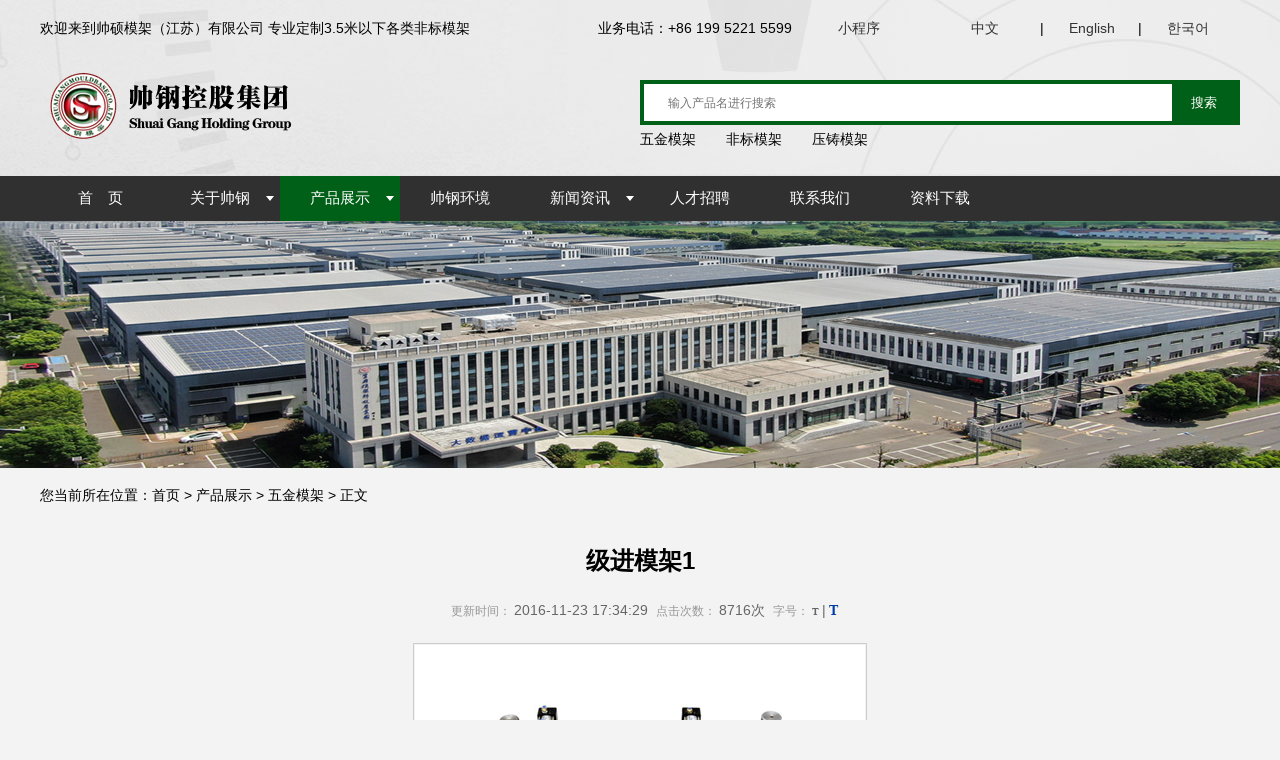

--- FILE ---
content_type: text/html;charset=utf-8
request_url: https://shuaigang.cn/productshow.php?cid=7&id=40
body_size: 4139
content:
<!DOCTYPE html PUBLIC "-//W3C//DTD XHTML 1.0 Transitional//EN" "http://www.w3.org/TR/xhtml1/DTD/xhtml1-transitional.dtd">
<html xmlns="http://www.w3.org/1999/xhtml">
<head>
<meta http-equiv="Content-Type" content="text/html; charset=utf-8" />
<title>级进模架1 - 五金模架 - 帅钢模架江苏卫视上榜品牌，专业生产非标模架，双色模架，塑胶模架，五金模架，压铸模架</title>
<meta name="generator" content="帅钢模架(苏州)有限公司" />
<meta name="author" content="帅钢模架(苏州)有限公司版权所有" />
<meta name="keywords" content="冷冲模架" />
<meta name="description" content="" />
<link href="templates/default/style/webstyle.css" type="text/css" rel="stylesheet" />
<link href="templates/default/style/lightbox.css" type="text/css" rel="stylesheet" />
<!--[if IE 6]><link href="templates/default/style/lightbox.ie6.css" rel="stylesheet" type="text/css"/><![endif]-->
<script type="text/javascript" src="templates/default/js/jquery.min.js"></script>
<script type="text/javascript" src="templates/default/js/loadimage.js"></script>
<script type="text/javascript" src="templates/default/js/slidespro.js"></script>
<script type="text/javascript" src="templates/default/js/lightbox.js"></script>
<script type="text/javascript" src="templates/default/js/comment.js"></script>
<script type="text/javascript" src="templates/default/js/top.js"></script>
<script type="text/javascript">
$(function(){
	jQuery('.lightbox').lightbox();
    $(".showimg img").LoadImage({width:750,height:600});
	$(".picarr .picture img").LoadImage({width:530,height:350});
	$(".picarr .preview img").LoadImage({width:58,height:45});
	$(".small").click(function(){$("#textarea").css('font-size','12px');});
	$(".big").click(function(){$("#textarea").css('font-size','14px');});
});
</script>
</head>
<body>
<!-- header-->
<div class="header">
	<div class="header_inner">
		<div class="top_info">
			<div class="left">欢迎来到帅硕模架（江苏）有限公司 专业定制3.5米以下各类非标模架</div>
			<div class="right">
				<span>业务电话：+86 199 5221 5599</span>
<!--				<a href="#">公众号</a>-->
				<a href="#" class="xcx">小程序<div class="xcxm"></div></a>
                <span style="margin-left:30px;">
                    <ul id="language_ch">
                        <li><a href="./index.php">中文</a></li>
                        <li style="width:10px;"><span>|</span></li>
                        <li><a href="./en/index.php">English</a></li>
                        <li style="width:10px;"><span>|</span></li>
                        <li><a href="./ko/index.php">한국어</a></li>
                    </ul>
                </span>
			</div>
		</div>
		<div class="logoSearch">
			<h1 class="logo"><a href="javascript:;"></a></h1>
			<div class="search_box">
				<div class="search_form">
					<form name="search" id="search" method="get" action="product.php">
						<input type="text" name="keyword" id="keyword" placeholder="输入产品名进行搜索" class="key" />
						<button type="submit" id="search_btn" class="sub"><span>搜索</span></button>
					</form>
				</div>
				<div class="keys">
					<span>五金模架</span>
					<span>非标模架</span>
					<span>压铸模架</span>
				</div>
			</div>
		</div>
	</div>
</div>

<div class="navArea">
	<div class="navBg">
		<ul class="nav">
			<li><a href="index.php">首　页</a><ul class="nav_sub"></ul></li><li><a href="about.php?cid=29">关于帅钢</a><ul class="nav_sub"><li><a href="about.php?cid=30">董事长致辞</a></li><li><a href="about.php?cid=29">公司简介</a></li><li><a href="about.php?cid=31">组织架构</a></li><li><a href="about.php?cid=32">企业文化</a></li><li><a href="about.php?cid=33">发展历程</a></li><li><a href="about.php?cid=34">荣誉资质 </a></li><li><a href="/about.php?cid=35">我们的客户</a></li></ul></li><li><a href="product.php">产品展示</a><ul class="nav_sub"><li><a href="#">非标模架</a><ul class="s"><li><a href="product.php?cid=6">塑胶模架</a></li><li><a href="product.php?cid=7">五金模架</a></li><li><a href="product.php?cid=14">压铸模架</a></li><li><a href="product.php?cid=61">切边模架</a></li><li><a href="product.php?cid=62">冲压模架</a></li><li><a href="product.php?cid=75">双色模</a></li><li><a href="product.php?cid=76">压塑模</a></li><li><a href="product.php?cid=77">非标模</a></li><li><a href="product.php?cid=78">成型模</a></li></ul></li></ul></li><li><a href="environment.php?cid=67">帅钢环境</a><ul class="nav_sub"></ul></li><li><a href="case.php">新闻资讯</a><ul class="nav_sub"><li><a href="case.php?cid=46">公司新闻</a></li><li><a href="case.php?cid=47">行业资讯</a></li><li><a href="case.php?cid=81">模架资讯</a></li></ul></li><li><a href="join.php">人才招聘</a><ul class="nav_sub"></ul></li><li><a href="contact.php">联系我们</a><ul class="nav_sub"></ul></li><li><a href="soft.php">资料下载</a><ul class="nav_sub"></ul></li>		</ul>
	</div>
</div>
<script type="text/javascript">

$(function(){
	$("a.xcx").on("mouseenter",function(){
		$('.xcxm').show()
	})
	$("a.xcx").on("mouseleave",function(){
		$('.xcxm').hide()
	})

	/*当前页面导航高亮*/
	var href = window.location.href.split('/')[window.location.href.split('/').length-1].substr(0,4);
	if(href.length > 0){
		$(function(){
			$("ul.nav a:first[href^='"+href+"']").attr("class","on");
			if($("ul.nav a:first[href^='"+href+"']").size() == 0){
				$("ul.nav a:first[href^='index']").attr("class","on");
			}
		});
	}else{
		$(function(){$("ul.nav a:first[href^='index']").attr("class","on")});
	}

	/*下拉菜单*/
	$(".nav li").hover(function(){
		$(this).parents(".nav > li").find("a:first").addClass("on2");
		$(this).find("ul:first").show(); //鼠标滑过查找li下面的第一个ul显示
	},function(){
		var navobj = $(this).find("ul:first");
		navobj.hide();

		//鼠标离开隐藏li下面的ul
		if(navobj.attr("class") == "nav_sub")
		{
			$(this).find("a:first").removeClass("on2");
		}
	})

	$(".nav>li").each(function(index,item){
		if($(item).find(".nav_sub").html()!=""){
			$(item).addClass("jiantou");
		}
	})

	//给li下面ul是s的样式的前一个同辈元素添加css
	$(".nav li ul li ul").prev().addClass("t");

	//点击keys触发搜索
	$(".search_box .keys span").click(function(){
		$("#keyword").val($(this).html())
	})
})


//加入收藏
function AddFavorite(){
	if(document.all){
		try{
			window.external.addFavorite(window.location.href,document.title);
		}catch(e){
			alert("加入收藏失败，请使用Ctrl+D进行添加！");
		}
	}else if(window.sidebar){
		window.sidebar.addPanel(document.title, window.location.href, "");
	}else{
		alert("加入收藏失败，请使用Ctrl+D进行添加！");
	}
}
</script><!-- /header-->
<!-- banner-->
<div class="subBanner"> <img src="images/fenye_banner.jpg" /> </div>
<!-- /banner-->
<!-- notice-->
<!-- <div class="subnotice"><strong>网站公告：</strong> 网站资料更新中... </div> -->
<!-- /notice-->
<!-- mainbody-->
<div class="subBody">
	<div class="subTitle"><span class="fl">您当前所在位置：<a href="">首页</a>&nbsp;&gt;&nbsp;<a href="product.php">产品展示</a>&nbsp;&gt;&nbsp;<a href="product.php?cid=7">五金模架</a>&nbsp;&gt;&nbsp;正文</span>
		<div class="cl"></div>
	</div>
	<div class="">
		<!-- 详细区域开始 -->
		<div class="listConts">
						<!-- 标题区域开始 -->
			<h1 class="title">级进模架1</h1>
			<div class="info"><small>更新时间：</small>2016-11-23 17:34:29<small>点击次数：</small>8716次<small>字号：</small><span class="small" title="切换到小字体">T</span>|<span class="big" title="切换到大字体">T</span></div>
			<!-- 标题区域结束 -->
			<!-- 摘要区域开始 -->
						<!-- 摘要区域结束 -->
			<!-- 组图区域开始-->
						<div class="showimg"><a href="uploads/image/20161123/1479903625.jpg" class="lightbox"><img src="uploads/image/20161123/1479903625.jpg"></a></div>
						<!-- 组图区域结束 -->
			<!-- 内容区域开始 -->
			<div class="conttitle">产品详情</div>
			<div id="textarea">
				网站资料更新中...			</div>
			<!-- 内容区域结束 -->
			<!-- 相关文章开始 -->
			<div class="preNext">
				<div class="line"><strong></strong></div>
				<ul class="text">
					<li>上一篇：<a href="productshow.php?cid=7&id=39">级进模架</a></li><li>下一篇：<a href="productshow.php?cid=7&id=41">级进模架2</a></li>				</ul>
				<ul class="actBox">
					<li id="act-pus"><a href="javascript:;" onclick="AddFavorite();">收藏</a></li>
					<li id="act-pnt"><a href="javascript:;" onclick="window.print();">打印</a></li>
				</ul>
                <input type="hidden" name="aid" id="aid" value="40" />
				<input type="hidden" name="molds" id="molds" value="2" />
			</div>
			<!-- 相关文章结束 -->
						<!-- 评论区域开始 -->
			<ul class="commlist">
							</ul>
			<div class="commnum"> <span> <i>
				0				</i> 条评论 </span> </div>
			<div class="commnet">
				<form name="form" id="form" action="" method="post">
					<div class="msg">
						<textarea name="comment" id="comment">说点什么吧...</textarea>
					</div>
					<div class="toolbar">
						<div class="options"> 不想登录？直接点击发布即可作为游客留言。 </div>
						<button class="button" type="button">发 布</button>
					</div>
				</form>
			</div>
			<!-- 评论区域结束 -->
					</div>
		<!-- 详细区域结束 -->
	</div>
	<div class="cl"></div>
</div>
<!-- /mainbody-->
<!-- footer-->


<div class="footModify">
    <div class="footerModify">
        <table class="tableStyle">
            <tr>
                <td class="tdLabel">帅硕模架（江苏）有限公司</td>
                <td></td>
                <td></td>
            </tr>
            <tr>
                <td class="tdLabel" style="margin-top: 20px">地址： &nbsp;江苏省无锡市宜兴模架科技产业园A2栋</td>
                <td></td>
                <td></td>
            </tr>
        </table>
        <table class="tableAStyle" border="1" cellspacing="0" style="margin-top: 28px">
            <tr>
                <td class="tdALabel" > 询价 &nbsp;| &nbsp;下单&nbsp; | &nbsp;查询</td>
                <td class="tdAALabel">投诉及建议</td>
                <td class="tdAAALabel">在线客服</td>
            </tr>
            <tr>
                <td class="tdALabel" style="padding-top: 10px">电话：199 5221 5599 &nbsp;&nbsp;&nbsp;&nbsp;&nbsp;&nbsp;邮箱：sd@sg-mold.com</td>
                <td class="tdAALabel" style="padding-top: 10px">电话：13222981208&nbsp;&nbsp;&nbsp;&nbsp;&nbsp;&nbsp;邮箱：sd@sg-mold.com</td>
                <td class="tdAAALabel" style="padding-top: 10px"><a href="tencent://message/?uin=513137730&Site=admin5.com&Menu=yes">QQ：513137730</a> <img src="./images/QQ.png" style="width: 12px;height: 12px"></td>
            </tr>
        </table>
        <hr/>
        <table class="tableStyle" style="margin-top: 40px;text-align: left">
            <tr>
                 <td></td>
                 <td></td>
                 <td></td>
                 <td></td>
                 <td></td>
                 <td></td>
                 <td></td>
            </tr>
            <tr>
                <!--<td class="tddLabel">中国模架网</td>-->
                <td class="tddLabel">
                                            <a href="http://www.shuaigangmj.cn/" target="_blank">帅硕模架</a>&nbsp;&nbsp;&nbsp;
                                                <a href="http://www.chinamjw.cn" target="_blank">模架网</a>&nbsp;&nbsp;&nbsp;
                                        </td>
            </tr>
        </table>
        <table class="tableStyle" style="text-align: left">
            <tr>
                <td style="width: 90px"><a href="https://beian.miit.gov.cn" target="_new">苏ICP备09056094号-1</a></td>
                <td style="width: 90px"><p>版权所有：帅钢集团</p></td>
                <td style="width: 250px"><a href="https://chinamjw.cn" target="_new">技术支持：模架网</a></td>
            </tr>
        </table>
    </div>
</div>

<!-- /footer-->

<!-- /footer-->
</body>
</html>

--- FILE ---
content_type: text/css
request_url: https://shuaigang.cn/templates/default/style/webstyle.css
body_size: 12099
content:
@charset "utf-8";

/*全局控制*/
body{margin:0;padding:0;font-size:14px;line-height:22px;font-family:"微软雅黑",Arial;-webkit-text-size-adjust:none;background: #f3f3f3;}
html,body,div,dl,dt,dd,ul,ol,li,h1,h2,h3,h4,h5,h6,pre,form,fieldset,input,textarea,p,blockquote,th,td,p{margin:0;padding:0;}
input,select,textarea{font-size:12px;line-height:16px;}img{border:0;}ul,li{list-style-type:none;}
a{color:#333;text-decoration:none;}
a:hover{text-decoration:underline;}
.tc{text-align:center;}
.tl{text-align:left;}
.tr{text-align:right;}
.dis{display:block;}.undis{display:none;}
.fl{float:left;}.fr{float:right;}.cl{clear:both;}.fb{font-weight:bold;}.fnb{font-weight:200;margin-left:-1px;}
.hr_1,.hr_10{font-size:1px;line-height:1px;clear:both;}
.hr_1{height:1px;}.hr_10{height:10px;}
input[type="text"]:focus,input[type="password"]:focus,textarea:focus{outline:none;}


/********************* 以下(结束标识)代码请在实际开发中删除 *********************/
.kf_lw2 { top: 200px; background-color: #5d89d2; width: 120px; }
.kf_lw { width: 120px; height: 220px; text-align: center; }
.kf_lw ul { }
.kf_lw ul li { background-color: #FFFFFF; margin-top: 0px; margin-right: 0px; margin-bottom: 0px; margin-left: 0px; padding-top: 0px; padding-right: 0px; padding-bottom: 0px; padding-left: 0px; height: 32px; line-height: 32px; }
.kf_lw ul li.jishukf { position: relative; }
.kf_lw ul li.jishukf ul { display: none; position: absolute; width: 120px; height: 300px; z-index: 999; right: 120px; top: 0px; }
.kf_lw ul li.jishukf:hover ul { display: block; }
.kf_lw ul li.jishukf ul li { width: 120px; height: 36px; color: #ede6d4; }
.close { width: 11px; height: 11px; position: absolute; right: 0; top: 0; cursor: pointer; background-image: url(http://www.shuaigangmj.cn/templets/sg/img/close_btn.gif); background-repeat: no-repeat; }
.close1 { width: 11px; height: 11px; position: absolute; right: 0; top: 0; cursor: pointer; background-image: url(http://www.shuaigangmj.cn/templets/sg/img/close_btn.gif); background-repeat: no-repeat; }
/*头部区域*/
.top_1{ width:100%; height:30px; border-bottom:1px #999 solid;}
.top_2{ width:100%; background-color:#909090; }
.top{width:1200px;height:30px;margin:0 auto; text-align:right; font-size:14px; font-weight:bold;}
.header{width:1200px;height:110px;margin:0 auto;background-color:#909090;position:relative;z-index:1;}
.header h1{width:1200px;height:105px;float:left;margin:5px 0 0 0;}
.header h1.logo{background:url(../images/logo.png) no-repeat;}
.header .txt{position:absolute;width:174px;top:18px;right:16px;text-align:center;color:#1acfdf;_display:inline-block;}
.header .txt span{padding:0 10px;}
.header .tel{position:absolute;top:20px;right:16px;height:14px;line-height:14px;padding-left:70px;text-align:center;font-family:Verdana;font-size:14px;color:#8d8c8c;}

/*导航*/
.navArea{padding-bottom:0px;}
.navBg{background:#666;border-top:0px solid #666;}
.nav{width:1200px;height:45px;margin:0 auto;line-height:45px;font-family:"微软雅黑";}
.nav li{float:left;}
.nav li a{display:block;width:120px;text-align:center;font-size:15px;font-weight:bold;color:#fff;}
.nav li a:hover, .nav li a:hover.on{text-decoration:none; background-color:#909090;}
.nav li a.on{ background-color:#909090;width:120px; repeat-x;}
.nav li a.on2{background:#909090;text-decoration:none;width:120px;}
.nav li:hover.on{text-decoration:none;}
.nav li ul{ width:120px;display:none;position:absolute;z-index:9999; background-color:#909090;}
.nav li ul li{float:none;display:block;position:relative;line-height:20px;_display:inline;}
.nav li ul li .s{position:absolute;top:0;left:110px;}
.nav li ul li .s li{float:none;}
.nav li ul li a{display:block;width:85px;height:20px;padding:4px 0 8px 20px;text-align:left;font-weight:normal;font-size:12px;color:#fff;}


/*Banner*/
.mainbody, .footer{width:1200px;margin:0 auto;}
.fullSlide{width:100%;position:relative;height:500px;background:#000; }
.fullSlide .bd{ width:100%; height:500px;position:relative;z-index:0;overflow:hidden;}
.fullSlide .bd ul{width:100% !important;}
.fullSlide .bd li{width:100% !important;height:#px;overflow:hidden;text-align:center;}
.fullSlide .bd li a{display:block;height:500px;}
.fullSlide .hd{width:100%;position:absolute;z-index:1;bottom:0;left:0;height:30px;line-height:30px;}
.fullSlide .hd ul{text-align:center;}
.fullSlide .hd ul li{cursor:pointer;display:inline-block;*display:inline;zoom:1;width:42px;height:11px;margin:1px;overflow:hidden;background:#000;filter:alpha(opacity=50);opacity:0.5;line-height:999px;}
.fullSlide .hd ul .on{background:#060;}
.fullSlide .prev,.fullSlide .next{display:block;position:absolute;z-index:1;top:50%;margin-top:-30px;left:21.7%;z-index:1;width:40px;height:60px;background:url(../../../images/slider-arrow.png) -126px -137px #000 no-repeat;cursor:pointer;filter:alpha(opacity=30);opacity:0.5;display:none;}
.fullSlide .next{left:auto;right:21.7%;background-position:-6px -137px;}

/*公告区域*/
.subnotice{width:1200px;margin:0 auto 10px auto;padding:0 10px 0 15px;height:70px;line-height:70px;background:#f3f3f3;color:#8d8d8d;overflow:hidden;}
.subnotice strong{color:#6a6a6a;float:left;}
.notice{width:1200px;margin:0 auto; margin-top:10px;height:70px;line-height:36px;background:#f3f3f3;color:#8d8d8d;overflow:hidden;}
.notice_a{width:680px;overflow:hidden;float:left;}
.notice_a strong{color:#6a6a6a;float:left;}
.pop{ width:1200px; margin:0 auto; height:180px; background-color:#f1f1f1;}
.pop ul li{ float:left; padding:13px; text-align:center; font-size:14px; font-weight:bold;}

/*搜索*/
.search{float:right;width:175px;height:24px;margin-top:6px;background:url(../images/search_bg.gif) no-repeat;}
.search .key{width:140px;height:22px;line-height:22px;margin:1px 0 1px 5px;border:0;float:left;}
.search .key[type="text"]:focus{outline:none;}
.search .sub{float:right;width:30px;height:24px;background:url(../images/search_bg.gif) no-repeat right 0;border:none;cursor:pointer;}
.search .sub span{display:none;}


/*页面主要区域*/
.mainbody{margin-top:40px;}

.OneOfTwo, .mainbody .TowOfTow{margin-bottom:35px;}
.OneOfTwo{width:850px;float:left;}
.TowOfTow{width:325px; height:550px;float:right; border:3px solid #115001;}
.p_tit{ height:60px; background:url(../images/imgdata/p_1.png) no-repeat; }
.p_tit2{ width:1200px; margin:0 auto; height:50px;  font-size:20px; line-height:60px;font-weight:bold; color:#333;}
.p_tit2 a{ color:#333; font-size:14px; float:right; margin-right:20px;}

.p_tit2 img{ border:1ps solid #333;}
/*首页新闻*/
.sub_left { float:left; width:400px;}
.sub_right{float:right; width:400px;}
.sub_tit{width:400px; height:30px; line-height:24px; border-bottom:2px solid #333; font-size:14px; font-weight:bold; color:#333;}
.sub_tit2{width:300px; height:30px; line-height:24px; border-bottom:2px solid #333; font-size:14px; font-weight:bold; color:#333;}
.sub_tit a{ margin-left:300px; color:#333;}
.sub_tit2 a{ margin-left:180px; color:#333;}

.newwarp{width:400px;float:left;margin-top:14px;}
.newsfocus{height:76px;padding:15px 0 3px;margin-bottom:12px;border-bottom:1px solid #e0e0e0;}
.newsfocus div{float:left;width:60px;height:60px;margin-right:16px;}
.newsfocus div a{width:60px;height:60px;border:1px solid #d2d2d0;border-radius:5px;display:table-cell;vertical-align:middle;text-align:center;*display:block;*font-size:42px;*font-family:Arial;}
.newsfocus div a img{border-radius:5px;vertical-align:middle;}
.newsfocus h3{margin-bottom:3px;}
.newsfocus h3 a{font-weight:bold;font-size:12px;color:#fe8216;}
.newsfocus p{color:#333;line-height:18px;}
.newslist li{color:#333; line-height:28px; height:30px;}
.newslist li a{color:#333;}
.newslist li span{float:right;font-family:Verdana;color:#115001;}
.aboutus{width:362px;height:180px;padding:36px 26px 0;float:right;background:url(../images/aboutus_bg.png) no-repeat 18px 13px #fcfcfc;line-height:24px;color:#888;border:1px solid #f4f4f4;border-bottom:2px solid #e6e6e6;border-radius:5px;}
.aboutus img{float:left;margin:5px 15px 0px 0;}
.aboutus a{color:#2554b3;}

.contact{background:url(../images/contact_title.png) no-repeat;padding-top:40px;color:#c6c5c5;margin:14px 0 25px 0; }
.p_left{background:url(../images/pro_bg.png) no-repeat;padding-top:40px;color:#115001;margin:14px 0 25px 0; }
.n_left{background:url(../images/coll_bg.png) no-repeat;padding-top:40px;color:#115001;margin:14px 0 25px 0; }
.t_left{background:url(../images/news_title.png) no-repeat;padding-top:40px;color:#115001;margin:14px 0 25px 0; }
.classname_l{}
.classname_l ul{ width:160px; padding-left:20px;}
.classname_l li { margin-top:10px; color:#115001;border-bottom:1px solid #CCC;}
.classname_l li a{ color:#115001;}
.classname_l li  ative { color:#115001;}

.follow{background:url(../images/follow_title.png) no-repeat;padding-top:30px;}
.follow a{text-indent:-99999px;overflow:hidden;float:left;}
.follow a.sina{display:block;width:62px;height:50px;background:url(../images/sina_logo.png) no-repeat;margin:0 30px 0 15px;}
.follow a.tqq{display:block;width:48px;height:50px;background:url(../images/tqq_logo.png) no-repeat 0 center;}


/*友情链接*/
.weblink{width:1200px;line-height:24px;padding:10px 0;margin:0 auto;padding-left:80px;background:url(../images/weblink_title.png) no-repeat 0 center;font-family:Verdana; margin-bottom:5px;}
.weblink a{margin-left:20px;color:#6a6a6a;}
.weblink a:hover{color:#F60;}


/*页脚区域*/
.foot{
	/* [disabled]width:100%; */
	background-color:#909090;
}
.footer{ margin:0 auto;padding:20px 0;border-top:0px solid #e3e3e3;text-align:center;line-height:24px;font-family:Verdana;color:#fff;}
.footer a{color:#fff;}
.contmsg{width:40px;height:37px;position:fixed;bottom:0;right:20px;background:url(../images/msg_bg.gif) no-repeat;cursor:pointer;text-decoration:none;line-height:18px;_position:absolute;_bottom:auto;_top:expression(eval(document.documentElement.scrollTop+document.documentElement.clientHeight-this.offsetHeight-(parseInt(this.currentStyle.marginTop,10)||0)-(parseInt(this.currentStyle.marginBottom,10)||0)));}
.msgtxt{display:none;border:1px solid #e1e1e1;width:120px;padding:5px 8px;position:absolute;bottom:40px;right:0;}


/*子页样式*/
.subBanner{width:100%;}
.subBanner img{width:100%;}
.subBody{width:1200px;margin:0 auto; }

.subBody .OneOfTwo{width:850px;float:left;}
.subBody .TwoOfTwo{width:325px;float:right;}
.subBody .OneOfTwos{width:240px;float:left;}
.subBody .TwoOfTwos{width:750px;float:right;}
.subBody .search_l{margin-bottom:25px;}
.subBody .subnav{margin-bottom:25px;}
.subBody .subnav li{margin-bottom:2px;}
.subBody .subnav li a{display:block;height:24px;line-height:24px;padding-left:20px;background:url(../images/subnav_ico.gif) no-repeat 5px center;}
.subBody .subnav li a:hover{color:#fff;text-decoration:none;background:url(../images/subnav_ico_on.gif) no-repeat 5px center #ccc;}
.subBody .subnav li a.on, .subBody .subnav li a:hover.on{color:#fff;background:#999;}
.subBody .subTitle{margin-bottom:25px;padding-bottom:10px;text-align:right;padding-top:16px;}
.subBody .subTitle .catname{font-size:15px;font-weight:bold;float:left;font-family:"微软雅黑";color:#115001;}
.subBody .subTitle .shopcart{background:url(../images/shopcart_ico.gif) no-repeat 0 center; padding-left:20px;}
.subBody .subTitle a{color:#000;}
.subBody .subTitle span{color:#000;}
.subBody .subTitle a.goback{float:left;margin-left:10px;}
.subBody .subtype li{float:left;}
.subBody .subtype li a{background:#115001;padding:2px 5px;margin-right:5px;color:#fff;}
.subBody .subtype li a:hover{text-decoration:none;background:#ff9900;}
.subBody .subtype li a.on{background:#999;}
.subBody .subtype2{padding:0 0 0 10px;}
.subBody .subtype2 li{float:left;}
.subBody .subtype2 li a{background:#fff8ed;border:1px solid #115001;padding:2px 5px;margin-right:5px;color:#3e3e3e;}
.subBody .subtype2 li a.on{color:#115001;}
/* .subCont{line-height:26px;color:#666; margin-top:10px;} */


/********************* 以上(结束标识)代码请在实际开发中删除 *********************/

/*幻灯Banner*/
#slideplay{width:960px;height:400px;position:relative;overflow:hidden;}
#slideplay ul{position:absolute;}
#slideplay ul li{height:400px;position:relative;float:left;background:#000;overflow:hidden;}
#slideplay ul li div{position:absolute;}
#slideplay ul li img{width:1200px;height:#px;}
#slideplay .btnBg{width:1200px;height:20px;position:absolute;left:0;bottom:0;background:#000;}
#slideplay .btn{height:10px;padding:5px 10px;position:absolute;right:0;bottom:0;text-align:right;}
#slideplay .btn span{width:25px;height:10px;margin-left:5px;background:#fff;display:inline-block;cursor:pointer;_display:inline;_zoom:1;_font-size:0;}
#slideplay .btn span.on{background:#fff;}
#slideplay .preNext{width:45px;height:100px;position:absolute;top:120px;background:url(../images/sprite.png) no-repeat 0 0;cursor:pointer;display:none;}
#slideplay .pre{left:0;}
#slideplay .next{right:0;background-position:right top;}
#demo{overflow:hidden;width:320px;text-align:center;padding:10px;}
#demo img{border:none;width:300px;height:240px;border:5px solid #f4f4f4}
#enlarge_images{position:absolute;display:none;z-index:2;border:5px solid #f4f4f4}
/*首页产品栏目*/
.p_list li{width:200px;float:left;margin-bottom:10px; margin-left:20px;text-align:center;}
.p_list li a.img{ width:200px; height:150px;display:table-cell;vertical-align:middle;text-align:center;*display:block;*font-size:125px;*font-family:Arial;border:1px solid #ccc;overflow:hidden; padding:5px;}
.p_list li a.img img{vertical-align:middle;}
.p_list li a.img:hover{border:1px solid #F90;}
.p_list li p.info{width:152px;line-height:20px; text-align:center;  margin-top:5px;}
.p_list li p.info span{font-family:Verdana;color:#d94f44;float:right;}
.p_list li p.info a{ text-align:center;color:#555;}

.adv{ width:1200px; margin:0 auto; margin-bottom:10px;}

.classname{width:1200px; height:50px; background-image: url(../images/p_bg.png);}
.classname ul{  font-size:14px; padding-left:260px;  color:#FFF;height:40px; margin-top:10px;}
.classname ul li a { color:#FFF; float:left; margin-left:10px; width:120px; text-align:center;line-height:40px;text-decoration:none; background-color:#1990e3;margin-top:5px;}
.classname ul li a:hover {  background-color:#F00; color:#fff;text-decoration:none;}

/*图片滚动*/
.scrollimg{width:1200px;height:100px;position:relative;margin:0 auto 20px;}
.scrollimg div.imgwrap{width:880px;height:50px;margin:0 40px;position:absolute;top:0;overflow:hidden;}
.scrollimg div.imgwrap ul{list-style-image:none;list-style-position:outside;list-style-type:none;margin:0;padding:0;position:absolute;top:0;}
.scrollimg ul li{float:left;height:50px;width:146px;overflow:hidden;}
.scrollimg ul li dl{float:left;height:50px;width:146px;overflow:hidden;}
.scrollimg ul li dl dt{clear:both;float:left;height:45px;width:60px;overflow:hidden;margin-right:8px;}
.scrollimg ul li dl dt a{height:45px;width:60px;display:table-cell;vertical-align:middle;text-align:center;*display:block;*font-size:39px;*font-family:Arial;}
.scrollimg ul li dl dt a img{vertical-align:middle;}
.scrollimg ul li dl dd{color:#aaa;}
.scrollimg ul li dl dd a{color:#3372A2;display:block;font-size:14px;height:20px;margin:2px 0;overflow:hidden;}
.scrollimg a.arrow{display:block;height:50px;width:20px;background:url(../images/arrow.png) no-repeat 0 0;position:absolute;top:0;cursor:pointer;text-indent:-99999px;}
.scrollimg a.back{background-position:0 0;left:0;}
.scrollimg a.back:hover{background-position:0 -100px;}
.scrollimg a.forward{background-position:0 -50px;right:0;}
.scrollimg a.forward:hover{background-position:0 -150px;}


/*新闻栏目*/
.news_list li{line-height:30px;background:url(../images/dot_line.gif) repeat-x 0 30px;padding-top:1px;}
.news_list li a:hover{text-decoration:none;color:#115001;}
.news_list span{float:right;font-family:Arial;color:#115001;}
.news_list strong{padding-right:5px;font-size:8px;color:#115001;}

.news_list2 li{height:50px;line-height:25px;border-bottom:1px solid #eff2f4;padding:6px 0 5px 0;color:#a0a0a0;}
.news_list2 li span.title a{float:left;color:#115001;font-weight:bold;}
.news_list2 li span.title a:hover{text-decoration:none;color:#115001;}
.news_list2 li span.time{float:left;}
.news_list2 li span.hits{float:right;}
.news_list2 li span.class{margin-left:12px;}
.news_list2 li span.class a{text-decoration:underline;color:#333;}


/*产品栏目*/
.product_list{display: flex;justify-content: space-between;flex-wrap: wrap;}
.product_list li{
    width:250px;
    height:230px;
    margin-bottom: 16px;
    float:none;
    background:#fff url("../../../images/shuaigangbase.png") no-repeat;
    background-position: 15px 176px;
    border-radius: 10px;
    transition: all 0.3s;
}
.product_list li a.img{
    display: block;
    width:100%;
    height:190px;
    border:none;
    padding:0;
    display: flex;
    flex-direction: column;
    align-content: center;
    justify-content: center;
    align-items: center;
    border-radius: 10px 10px 0 0;
}
.product_list li p.info{
    width:210px;
    height:38px;
    border-radius: 0 0 10px 10px;
    line-height: 38px;
    margin: 0 auto;
    border-top:2px solid #f3f3f3;
    text-align: center;
}



/*案例样式*/
/* .caselist li{margin-bottom:12px;padding-bottom:12px;border-bottom:1px solid #eee;clear:both;}
.caselist li p.preview{display:block;width:100px;height:80px;float:left;margin-right:12px;}
.caselist li p.desc{padding:0 10px;line-height:20px;color:#999;}
.caselist li a.img{width:100px;height:80px;margin:0 0 0 10px;padding:1px;display:table-cell;vertical-align:middle;text-align:center;*display:block;*font-size:70px;*font-family:Arial;border:1px solid #ccc;overflow:hidden;}
.caselist li a.img:hover{border:1px solid #ff9900;}
.caselist li a.img img{vertical-align:middle;}
.caselist li a.type{color:#ff9900;font-weight:bold;}
.caselist li a.title{font-weight:bold;font-size:12px;color:#333;}
.caselist span{display:block;line-height:22px;font-family:Arial;color:#666;}
.caselist span small{font-size:12px;margin-right:10px;} */


/*软件下载*/
.softlist li{height:140px;margin-bottom:32px;font-family:Verdana;background: #e8e8e8;display: flex;justify-content: space-between;align-items: center;}
.softlist li .preview{margin:0 26px;}
.softlist li .preview .img{width:50px;height:50px;padding:1px;display:table-cell;vertical-align:middle;text-align:center;*display:block;*font-size:29px;*font-family:Arial;overflow:hidden;}
.softlist li .preview .img img{vertical-align:middle;}
.softlist li .cont{display: flex;align-items: center;}
.softlist li .title{font-weight:bold;}
.softlist li .size{font-size:10px;display: block;}
.softlist li .desc{display:block;line-height:20px;}
.softlist li .dl_btn{width:90px;height:36px;line-height:36px;background:#febc27;text-align:center;margin-right:20px;border-radius: 18px; }
.softlist li .dl_btn:hover{background:#fcaf02;text-decoration:none;}
.softlist li .dl_btn:active{background:#fcaf02;}


/*列表内容页*/
.listConts{line-height:26px;color:#666;}
.listConts .title{font-size:24px;text-align:center;line-height:40px;color:#000;}
.listConts .info{height:27px;line-height:28px;text-align:center;margin:15px auto;color:#666;}
.listConts .info small{margin-left:8px;margin-right:3px;color:#999;font-size:12px;}
.listConts .info .small,.info .big{font-family:Georgia;font-weight:bold;cursor:pointer;}
.listConts .info .small{font-size:10px;padding-right:3px;}
.listConts .info .big{color:#003ba6;padding-left:3px;}
.listConts .desc{margin:20px 0 15px;padding:5px 10px;line-height:20px;border:1px solid #f4e4b4;background:#fffff0;}
.listConts .showimg{margin:20px 0;text-align:center;}
.listConts .showimg a img{border:1px solid #ccc;padding:1px;}
.listConts .showimg a:hover img{border:1px solid #F90;padding:1px;}
.listConts .conttitle{font-weight:bold;padding-bottom:7px;margin-bottom:7px;color:#2f2f2f;line-height:24px;border-bottom:1px solid #ddd;font-size:14px;}
.listConts .author{text-align:right;color:#999;}


/*软件内容页*/
.softConts{position:relative;line-height:26px;color:#666;}
.softConts .view{top:40px;right:0;position:absolute;}
.softConts .pic{width:82px;height:82px;background:url(../images/soft_logo_bg.png) no-repeat;display:table-cell;vertical-align:middle;text-align:center;*display:block;*font-size:75px;*font-family:Arial;}
.softConts .pic img{width:72px;height:72px;vertical-align:middle;}
.softConts .title{padding-bottom:6px;font-weight:bold;}
.softConts .title .softname{font-size:30px;color:#000;}
.softConts .title .green{font-size:14px;color:#44AC05;}
.softConts .info span{color:#000;}
.softConts .tabs{border-bottom:1px solid #ccc;height:28px;margin-bottom:15px;}
.softConts .tabs li{float:left;margin-right:5px;}
.softConts .tabs li a{width:83px;height:29px;display:block;text-align:center;line-height:29px;font-size:12px;font-weight:bold;}
.softConts .tabs li a:hover{text-decoration:none;}
.softConts .tabs li.active a{background:url(../images/soft_tabs_on.png) no-repeat;}
.softConts .tabs li.normal a{background:url(../images/soft_tabs.png) no-repeat;}


/*商品列表*/
.goods_list li{width:33.3%;float:left;margin-bottom:7px;}
.goods_list li a.img{width:220px;height:220px;display:table-cell;vertical-align:middle;text-align:center;*display:block;*font-size:125px;*font-family:Arial;border:1px solid #ccc;overflow:hidden;}
.goods_list li a.img img{vertical-align:middle;}
.goods_list li a.img:hover{border:1px solid #F90;}
.goods_list li .info{width:222px;line-height:22px;padding-top:8px;}
.goods_list li .info div{font-family:Verdana;display:block;}
.goods_list li .info i{color:#d94f44;font-style:normal;margin-right:5px;font-family:Verdana;font-weight:bold;}
.goods_list li .info i.lt{text-decoration:line-through;color:#333;}
.goods_list li .info i.hits{font-weight:normal;margin-right:0;}
.goods_list li .info a{color:#555;}


/*商品内容页*/
.goodsConts{color:#666;}
.goodsConts h1.title{font-size:16px;text-align:left;line-height:40px;color:#000;}
.goodsConts .cloud-zoom{display:block;width:295px;height:295px;margin-bottom:10px;}
.goodsConts .cloud-zoom img{width:295px;height:295px;border:1px solid #ccc;}
.goodsConts .zoomlist li{float:left;margin-right:3px;border:1px solid #ccc;height:45px;}
.goodsConts .zoomlist li img{width:45px;height:45px;}
.goodsConts .cloud-zoom-lens{background:#fff;cursor:move;}
.goodsConts .cloud-zoom-title{font-family:Arial;position:absolute !important;background:#000;color:#fff;padding:3px;width:100%;text-align:center; font-weight:bold; font-size:10px;top:0px;}
.goodsConts .cloud-zoom-big{overflow:hidden;}
.goodsConts .cloud-zoom-loading{color:white;background:#222;padding:3px;border:1px solid #000;}
.goodsConts .tb-meta{width:400px;color:#999;}
.goodsConts .tb-meta li{padding-left:10px;line-height:30px;}
.goodsConts .tb-meta li span{display:inline-block;width:60px;}
.goodsConts .tb-meta li strong.price{font-size:24px;margin-right:5px;font-family:Verdana;color:#c00;}
.goodsConts .tb-meta li strong.lt{text-decoration:line-through;margin-right:5px;font-family:Verdana;color:#333;}
.goodsConts .tb-skin{width:360px;background:#fcfaf9;border:1px solid #f7f5f3;border-right:none;border-left:none;margin-top:10px;padding:20px;}
.goodsConts .tb-skin .tb-note-title{height:22px;margin-bottom:8px;}
.goodsConts .tb-skin .tb-note-title span{float:left;}
.goodsConts .tb-skin .tb-note-title a{float:right;font-weight:bold;color:#333;}
.goodsConts .tb-action{margin-top:20px;}
.goodsConts .tb-action a{background-image:url(../images/buybtn.png);overflow:hidden;text-indent:-9999px;float:left;}
.goodsConts .tb-action a#buynow{width:131px;height:37px;display:block;background-position:left 0;margin-right:10px;}
.goodsConts .tb-action a#addcart{width:156px;height:37px;display:block;background-position:-132px 0;}
.goodsConts .tb-prop dt{float:left;margin-bottom:8px;}
.goodsConts .tb-prop dd{margin-bottom:8px;}
.goodsConts .tb-prop dd a{border:1px solid #eae5e3;padding:2px 5px;background:#f0edec;color:#816957;margin-right:5px;}
.goodsConts .tb-prop dd a:hover{text-decoration:none;color:#000;}
.goodsConts .tb-prop dd a.selected{border:1px solid #816957;}
.goodsConts .tb-note-title{color:#816957;}
.goodsConts .tabs{border-bottom:1px solid #ccc;height:28px;margin:35px 0 15px;}
.goodsConts .tabs li{float:left;margin-right:5px;}
.goodsConts .tabs li a{width:83px;height:29px;display:block;text-align:center;line-height:29px;font-size:12px;font-weight:bold;}
.goodsConts .tabs li a:hover{text-decoration:none;}
.goodsConts .tabs li.active a{background:url(../images/soft_tabs_on.png) no-repeat;}
.goodsConts .tabs li.normal a{background:url(../images/soft_tabs.png) no-repeat;}
.goodsConts .buynum{width:50px;height:20px;background:url(../images/input_gray_bg.png) repeat-x;border:1px solid #ccc;text-align:center;}


/*招聘详细*/
.jobConts{line-height:30px;color:#666;}
.jobConts .line{background:#ccc;height:1px;overflow:hidden;font-size:0;margin:10px 0;}
.jobConts .jobdesc{background:#f5f5f5;padding:10px;color:#333;}
.jobConts strong{color:#333;}


/*留言栏目*/
.msgtitle{display:block;padding-bottom:5px;font-size:14px;font-weight:bold;}
.message_block{color:#666;}
.message_block p{padding:12px;}
.msg_input{width:400px;border:1px solid #e0e0e0;padding:8px 9px;background:#fff;font-size:13px;color:#888;-webkit-box-shadow:0px 2px 0px 0px rgba(0, 0, 0, 0.03);box-shadow:0px 2px 0px 0px rgba(0, 0, 0, 0.03);border-radius:2px;}
.msg_input_on{width:400px;border:1px solid #8cd1ff;background:#f1f9ff;padding:8px 9px;-webkit-box-shadow:0px 2px 0px 0px rgba(0, 0, 0, 0.03);box-shadow: 0px 2px 0px 0px rgba(0, 0, 0, 0.03);border-radius:2px;font-size:13px;color:#888;}
.message_labes{font-size:14px;}
.message_title{height:24px;line-height:24px;background:#f6f9fb;padding:0 12px;}
.message_title h2{color:#376b88;font-size:14px;float:left;}
.message_title span{float:right;font-weight:bold;color:#999;}
.message_info{color:#8ea6b6;text-align:right;}
.message_replay{background:#f5f5f5;padding:0 12px;}
.msg_btn_area{margin:16px 0;text-align:right;}
.msg_btn_area a{display:inline-block;padding:5px 15px;background:#09F;color:#fff;text-align:center;font-family:"宋体";font-size:14px;overflow:hidden;cursor:pointer;font-weight:bold;}
.msg_btn_area a:hover{text-decoration:none;background:#F60}
.msgflag{margin-left:4px;font-size:12px;color:#900;}


/*大图样式*/
.picarr{position:relative;margin:20px auto;}
.picarr .picture{width:100%;text-align:center;}
.picarr .picture a{display:none;}
.picarr .preview{width:685px;margin-top:20px;padding:5px;background:#eef3fa;border-radius:5px;-webkit-border-radius:5px;-moz-border-radius:5px;}
.picarr .preview li{float:left;margin:4px;}
.picarr .preview li a{width:58px;height:45px;border:1px solid #fff;background:#fff;display:table-cell;vertical-align:middle;text-align:center;*display:block;*font-size:35px;*font-family:Arial;}
.picarr .preview li a img{vertical-align:middle;}
.picarr .preview li.current a{border:1px solid #000;}


/*详细页功能区*/
.preNext{position:relative;}
.preNext .line{height:10px;overflow:hidden;clear:both;background:url(../images/box_dotline.gif) left 15px repeat-x;margin:4px auto;padding-top:10px;}
.preNext .line strong{display:block;width:8px;height:10px;overflow:hidden;font-size:0px;line-height:100px;background:url(../images/box_dotline.gif) right -10px no-repeat;float:left;}
.preNext .text{color:#999;}
.preNext .actBox{position:absolute;top:25px;right:0;}
.preNext .actBox li{display:inline;padding-left:22px;background-image:url(../images/actbox-ico.gif);background-repeat:no-repeat;margin-left:10px;}
.preNext .actBox li a{color:#666;}
.preNext .actBox li#act-fav{background-position:4px 0px;}
.preNext .actBox li#act-err{background-position:4px -37px;}
.preNext .actBox li#act-pus{background-position:4px -73px;}
.preNext .actBox li#act-pnt{background-position:4px -109px;}


/*评论样式*/
.commnet{margin:20px 0 30px;padding:8px 0 0 8px;background:url(../images/commnet_bg.png) repeat-x;border:1px solid #ccc;border-radius:3px;}
.commnet textarea{width:100%;height:59px;border:none;background:transparent;outline:none;font-size:14px;color:#999;overflow:auto;}
.commnet .toolbar{padding-top:8px;_padding-top:5px;*padding-top:5px!important;height:30px;line-height:30px;overflow:hidden;}
.commnet .options{float:left;}
.commnet .button,
.commnet .button_on{float:right;width:100px;height:30px;border:none;border-left:1px solid #ccc;font-size:14px;font-weight:bold;cursor:pointer;}
.commnet .button{background:url(../images/commnet_btn_bg.png) repeat-x;}
.commnet .button_on{background:url(../images/commnet_btnon_bg.png) repeat-x;}
.commlist{margin-top:20px;}
.commlist li{border-bottom:1px solid #eaeaea;word-wrap:break-word;}
.commlist li p{line-height:20px;color:#999；}
.commlist li span.uname{color:#D32;font-family:Verdana;font-weight:bold;}
.commlist li span.time{color:#bbb;}
.commnum span{display:inline-block;width:70px;margin-top:20px;line-height:24px;border:1px solid #ccc;background:#f5f5f5;border-radius:3px;text-align:center;}
.commnum span i{color:#900;font-family:Verdana;font-weight:bold;}


/*分页样式*/
.page_info{text-align:center;margin-top:10px;color:#333;}
.page_info span{padding:0 2px;font-weight:bold;}
.page_list{height:24px;line-height:24px;text-align:center;letter-spacing:0;font-family:"Arial Black";font-size:12px;margin-top:20px;}
.page_list a{display:inline-block;color:#898989;border:1px solid #e8e8e8;background:#f8f8f8;text-align:center;padding:0 8px;margin:0 1px;}
.page_list a:hover{color:#fff;border:1px solid #898989;background:#898989;}
.page_list a.on{color:#333;border:1px solid #ccc;background:#E5EDF2;}


/*内容分页*/
.contPage{height:20px;line-height:20px;text-align:center;letter-spacing:0;font-family:"Arial Black";font-size:10px;margin-top:20px;}
.contPage a{display:inline-block;color:#898989;background:#fff;text-align:center;padding:0 7px;margin:0 1px;}
.contPage a:hover{color:#fff;background:#898989;}
.contPage a.on{color:#333;background:#E5EDF2;border:1px solid #C2D5E3;}


/*在线客服*/
*html{background-image:url(about:blank);background-attachment:fixed;}
.kf{width:127px;border:1px solid #51b5f0;position:fixed;top:45%;right:0;background:url(../images/kf_ico.png) no-repeat 7px 10px #1a98d5;min-height:50px;_height:auto!important;_height:50px;
_position:absolute;_bottom:auto;_top:expression(eval(document.documentElement.scrollTop+document.documentElement.clientHeight-this.offsetHeight-(parseInt(this.currentStyle.marginTop,10)||130)-(parseInt(this.currentStyle.marginBottom,10)||130)));}
.kf_r{margin-left:37px;background:#16a2dd;color:#fff;text-align:center;padding:10px 0 10px;}
.kf_r img{margin-bottom:5px;}


/*商品分类*/
.goodstype li.alltype{line-height:33px;margin-bottom:10px;background:#f89803;text-align:center;font-size:14px;font-weight:bold;}
.goodstype li a{color:#fff;}
.goodstype li h3{font-size:14px;font-weight:bold;}
.goodstype li ul{padding-bottom:8px;margin-bottom:8px;border-bottom:1px solid #e0e0e0;}
.goodstype li ul li{display:inline-block;margin-right:15px;padding-left:10px;background:url(../images/subnav_ico.gif) no-repeat 0 center;}
.goodstype li ul li a{color:#999;}
.goodstype li ul li a:hover{color:#F60;}
.goodstype li ul li a.on{color:#c00;}


/*购物车*/
.shoppingcart .thead{background:#e6f4fd;color:#333;font-weight:bold;}
.shoppingcart .title{margin:0 10px;}
.shoppingcart .attr{color:#999;margin-left:4px;}
.shoppingcart .total{font-size:14px;}
.shoppingcart .totalprice{font-size:20px;font-family:Verdana;color:#c00;font-weight:bold;}
.shoppingcart .next{display:inline-block;padding:5px 15px;background:#09F;color:#fff;text-align:center;font-family:"宋体";font-size:14px;overflow:hidden;cursor:pointer;font-weight:bold;margin-left:15px;}
.shoppingcart .next:hover{text-decoration:none;background:#F60;}
.shoppingcartempty{margin-top:25px;}

.class_input{width:290px;border:1px solid #e0e0e0;padding:6px 9px;background:#fff;font-size:13px;color:#888;-webkit-box-shadow:0px 2px 0px 0px rgba(0, 0, 0, 0.03);box-shadow:0px 2px 0px 0px rgba(0, 0, 0, 0.03);border-radius:2px;}
.class_input_on{width:290px;border:1px solid #8cd1ff;background:#f1f9ff;padding:6px 9px;-webkit-box-shadow:0px 2px 0px 0px rgba(0, 0, 0, 0.03);box-shadow: 0px 2px 0px 0px rgba(0, 0, 0, 0.03);border-radius:2px;font-size:13px;color:#888;}

.class_areatext{width:290px;height:90px;border:1px solid #e0e0e0;padding:8px 9px;background:#fff;font-size:13px;color:#888;-webkit-box-shadow:0px 2px 0px 0px rgba(0, 0, 0, 0.03);box-shadow:0px 2px 0px 0px rgba(0, 0, 0, 0.03);border-radius:2px;}
.class_areatext_on{width:290px;height:90px;border:1px solid #8cd1ff;background:#f1f9ff;padding:8px 9px;-webkit-box-shadow:0px 2px 0px 0px rgba(0, 0, 0, 0.03);box-shadow: 0px 2px 0px 0px rgba(0, 0, 0, 0.03);border-radius:2px;font-size:13px;color:#888;}


/*Top按钮*/
*html{background-image:url(about:blank);background-attachment:fixed;}/*解决IE6下滚动抖动的问题*/
.tbox{width:50px;float:right;position:fixed;right:10px;bottom:15px;_position:absolute;_bottom:auto;_top:expression(eval(document.documentElement.scrollTop+document.documentElement.clientHeight-this.offsetHeight-(parseInt(this.currentStyle.marginTop,10)||0)-(parseInt(this.currentStyle.marginBottom,10)||0)));_margin-bottom:15px;display:none;}/*解决IE6下不兼容 position:fixed 的问题*/
.tbox #gotop{width:50px;height:50px;background:url(../images/icon.png) no-repeat 0 0;display:block;}

/* 头部样式重写 */
.header{
    width:100%;
    height:176px;
    background: url("../../../images/head_bg.jpg") no-repeat;
}
.header .header_inner{
    width:1200px;
    height:100%;
    margin:0 auto;
}
.header .top_info{
    height:56px;
    line-height: 56px;
    margin-bottom: 14px;
}
.header .top_info .left{
    float:left;
}
.header .top_info .right{
    float:right;
    height:100%;
}
.header .top_info .right span,.header .top_info .right a{
    float: left;
    line-height: 56px;
    margin-left:46px;
}
.header .top_info .right a.xcx,.header .top_info .right a.xsk{
    position: relative;
}
a.xcx .xcxm,a.xsk .xskf{
    position: absolute;
    width:200px;
    height:200px;
    top:56px;
    left:-77px;
   
    z-index: 100;
    box-shadow: 5px 0 10px #ccc;
    display: none;
}
a.xcx .xcxm{
    background: url("../images/xcxm.jpg") no-repeat;
    background-size: cover;
}
a.xsk .xskf{
    background: url("../images/xskf.png") no-repeat;
    background-size: cover;
}
.header .logoSearch .search_box{
    float:right;
    width:50%;
    margin-top:10px;
}
.header .logoSearch #search{
    position: relative;
    height:45px;
}
.header .logoSearch .search_form input{
    width:100%;
    height:100%;
    box-sizing: border-box;
    border:4px solid #006017;
    text-indent: 2em;
}
.header .logoSearch .search_form button{
    position: absolute;
    right:4px;
    top:4px;
    height:37px;
    background: #006017;
    width:64px;
    border:none;
    color:#fff;
    cursor: pointer;
}
.header .logoSearch .search_box .keys span{
    line-height: 28px;
    margin-right: 26px;
    cursor: pointer;
}
.header h1.logo{
    width:279px;
    height:86px;
    background: url("../../../images/logo.png") no-repeat;
    margin:0;
	cursor: pointer;
}
.navBg{
	background: #303030;
}
.nav li a.on,.nav li a:hover,.nav li a:hover.on{
	background: #006017;
}
.nav li a{
	font-weight: normal;
}
.nav li ul{
	background: #303030;
}
.nav li ul li a{
	width:100%;
	height:46px;
	line-height: 46px;
	box-sizing: border-box;
}
.nav li.jiantou{
	position: relative;
}
.nav li.jiantou::before{
	content: "";
	display: block;
	width:0;
	height:0;
	border-left:4px solid transparent;
	border-right:4px solid transparent;
	border-top:5px solid #fff;
	border-bottom:5px solid transparent;
	position:absolute;
	top:50%;
	margin-top: -3px;
	right:6px;
}
.fullSlide{
	margin-bottom: 108px;
}
.fullSlide .hd{
	bottom: -50px;
}
.fullSlide .hd ul li{
	margin:0 24px;
	width:100px;
	background: #bababa;
	opacity: 1;
}
.fullSlide .hd ul .on{
	background: #006017;
}
/* intro1 */
.intro1{
    height:224px;
}
.intro1 .inner{
    width:1200px;
    height:100%;
    margin:0 auto;
    display: flex;
    justify-content: space-between;
}
.intro1 .inner .item{
    width:230px;
    height:224px;
    transition: all .3s;
    border-radius: 10px;
}
.intro1 .inner .item:hover{
    box-shadow: 0 0 15px #999;
    transform: scale(1.05);
}
.intro1 .inner .item .pic{
    height:170px;
    border-radius: 10px 10px 0 0;
}
.intro1 .inner .item:nth-child(1) .pic{
    background: url("../../../images/intro1_1.jpg") no-repeat;
}
.intro1 .inner .item:nth-child(2) .pic{
    background: url("../../../images/intro1_2.jpg") no-repeat;
}
.intro1 .inner .item:nth-child(3) .pic{
    background: url("../../../images/intro1_3.jpg") no-repeat;
}
.intro1 .inner .item:nth-child(4) .pic{
    background: url("../../../images/intro1_4.jpg") no-repeat;
}
.intro1 .inner .item:nth-child(5) .pic{
    background: url("../../../images/intro1_5.jpg") no-repeat;
}
.intro1 .inner .item .text{
    background: #006017;
    line-height: 54px;
    height:54px;
    color:#fff;
    text-align: center;
    border-radius:  0 0 10px 10px;
}
/* mainbody1 */
.p_tit2{
    padding-left:8px;
    font-weight: normal;
    font-size: 22px;
    height:60px;
    line-height: 60px;
    color:#000;
}
ol.hashTabber-nav.hashTabber-sandstone,.navol{
    width:100%;
    display: flex;
    justify-content: start;
    margin-bottom: 22px;
    padding-left:8px;
    box-sizing: border-box;
}
ol.hashTabber-nav.hashTabber-sandstone li,.navol li{
    height:18px;
    line-height: 18px;
    text-align: center;
}
ol.hashTabber-nav.hashTabber-sandstone li.gap,.navol li.gap{
    width:2px;
    height:16px;
    background: #888;
    margin:1px 20px;
}
ol.hashTabber-data.hashTabber-sandstone li .p_list,.pj_imgs,.flexul{
    display: flex;
    justify-content: space-between;
    flex-wrap: wrap;
}
.p_list li,.pj_imgs li{
    width:230px;
    height:224px;
    margin:0;
    margin-bottom: 14px;
    float:none;
    background:#fff url("../../../images/shuaigangbase.png") no-repeat;
    background-position: 15px 176px;
    border-radius: 10px;
    transition: all 0.2s;
}
.pj_imgs.no_text li{
    background: #fff;
    width:290px;
    display: flex;
    flex-direction: column;
    align-items: center;
    justify-content: center;
    align-content: center;
}
.p_list li:hover,.pj_imgs li:hover{
    transform: scale(1.05);
    box-shadow: 0 0 20px #aaa;
}
.p_list li a.img,.pj_imgs li .pjimg{
    display: block;
    width:100%;
    height:188px;
    border:none;
    padding:0;
    display: flex;
    flex-direction: column;
    align-content: center;
    justify-content: center;
    align-items: center;
    border-radius: 10px 10px 0 0;
}
.p_list li a.img:hover{
    border:none;
}
.p_list li p.info,.pj_imgs li p.info{
    width:200px;
    height:36px;
    border-radius: 0 0 10px 10px;
    line-height: 34px;
    margin: 0 auto;
    border-top:2px solid #f3f3f3;
    text-align: center;
}
.p_list li p.info a{
    color:#000;
}
/* ad_1 */
.ad_1{
    width:1200px;
    height:83px;
    margin:10px auto 0;
    background: url("../../../images/ad_1.jpg") no-repeat;
}
.ad_2{
    width:1200px;
    height:83px;
    margin:10px auto 0;
    background: url("../../../images/ad_2.jpg") no-repeat;
}

.ad_en_1{
    width:1200px;
    height:83px;
    margin:10px auto 0;
    background: url("../../../images/en/ad_1.jpg") no-repeat;
}
.ad_en_2{
    width:1200px;
    height:83px;
    margin:10px auto 0;
    background: url("../../../images/en/ad_2.jpg") no-repeat;
}

/*  */

.pj_imgs li .pjimg{
    display: flex;
    flex-direction: column;
    align-items: center;
    justify-content: center;
    align-content: center;
}
/* 企业环境 */
.envir{
    width:100%;
    height:500px;
    margin-top:20px;
    margin-bottom: 20px;
    background:url("../../../images/envir_bg.jpg") no-repeat;
}
.envir .inner,.honor .inner{
    width:1200px;
    height:100%;
    margin:0 auto;
}
.envir .inner .top,.honor .inner .top{
    display: flex;
    justify-content: space-between;
    align-items: center;
    color:#fff;
    padding-top: 66px;
    padding-bottom: 80px;
}
.envir .inner .top h1,.honor .inner .top h1{
    font-size: 28px;
    line-height: 30px;
    font-weight: normal;
}
.envir .inner .top p,.honor .inner .top p{
    font-size: 16px;
    line-height: 30px;
    font-weight: normal;
}
.envir .showImg{
    display: flex;
    justify-content: space-between;
}
.envir .showImg li{
    width:294px;
    height:245px;
    background: #fff;
}
.envir .showImg li div.pic{
    padding:5px;
}
.envir .showImg li p{
    line-height: 40px;
    text-align: center;
}

/* 流程 */
.liucheng{
    margin-top: 40px;
    padding-bottom: 40px;
}
.liucheng .inner{
    width:1200px;
    margin:0 auto;
}
.liucheng .title{
    margin-bottom: 10px;
    display: flex;
}
.liucheng .title h3{
    font-size: 22px;
    line-height: 36px;
    font-weight: normal;
    margin-right: 10px;
}
.liucheng .title p{
    line-height: 44px;
    font-size: 16px;
}
.liucheng .steps{
    display: flex;
    justify-content: space-between;

}
.liucheng .steps .part{
    display: flex;
    flex-direction: column;
    /* justify-content: space-between; */

}
.liucheng .steps .part.w240{
    width: 240px;
}
.liucheng .steps .part.w210{
    width: 210px;
    display: flex;
    flex-direction: column;
}
.liucheng .steps .part .center-part{
    flex:1;
    display: flex;
    flex-direction: column;
    justify-content: space-between;
    align-items: center;
}
.liucheng .steps .part .infos{
    display: flex;
    flex-direction: column;
    text-align: center;
    margin-bottom: 10px;
}
.liucheng .steps .part .infos span,.liucheng .steps .part .center-step span{
    font-size: 14px;
    line-height: 20px;
    color:#595959;
    text-align: center;
}
.liucheng .steps .part .infos .hide{
    visibility: hidden;
}
.liucheng .steps .part img{
    transition: all 0.3s;
    margin-bottom: 10px;
}
.liucheng .steps .part img:hover{
    transform: scale(1.03);
}

/* about */
.about{
    display: flex;
    justify-content: space-between;
}
.about .left{
    flex:1;
    background: #aecee9;
}
.about .left img{
    width:100%;
}
.about .right{
    width:958px;
    flex:0 0 958px;
    height:auto;
    background: #425467;
}
.about .right .content{
    padding:0 360px 0 30px;
    height:100%;
    color:#f1f1f1;
    display: flex;
    flex-direction: column;
    justify-content: center;
}
.about .right .content .title{
    height:50px;
}
.about .right .content .title h1{
    color:#fff;
    font-size: 22px;
    font-weight: bold;
    line-height: 44px;
    border-bottom: 5px solid #fff;
    float:left;
}
.about .right .content .intro{
    text-indent: 2em;
    line-height: 40px;
    margin-top:20px;
    margin-bottom: 60px;
}
.about .right .content .intro p,.about .right .content .intro a{
    display: inline;
}
.about .right .content .intro a{
    color:#f00;
}
.about .right .content .pics{
    display: flex;
    justify-content: space-between;
}
.about .right .content .pics .item{
    width:178px;
    height:124px;
    background: #697786;
    display: flex;
    flex-direction: column;
    align-items: center;
    align-content: center;
    justify-content: center;
}
/* datas */
.datas{
    height:124px;
    width:100%;
    background: #bfc4ca;
}
.datas .content{
    width:1200px;
    height:100%;
    margin:0 auto;
    display: flex;
    justify-content: space-between;
}
.datas .content .item{
    width:25%;
    height:100%;
    display: flex;
    flex-direction: column;
    align-content: center;
    justify-content: center;
}
.datas .content .item p{
    text-align: center;
    line-height: 50px;
}
.datas .content .item p.red{
    color:#c50000;
    font-size: 32px;
}
.datas .content .item p.gray{
    font-size: 22px;
    color:#000;
}
/* coparation */
.coparation{
    margin-top: 40px;
    padding-bottom: 40px;
}
.coparation .inner{
    width:1200px;
    margin:0 auto;
}
.coparation .title{
    margin-bottom: 10px;
}
.coparation .title h3{
    font-size: 20px;
    line-height: 36px;
    font-weight: normal;
}
.coparation .title p{
    line-height: 44px;
    font-size: 14px;
}
.coparation .content{
    height:120px;
    width:100%;
    background: #fff;
    overflow: hidden;
}
.coparation .content .swiper-container{
    height:76px;
    margin-top:22px;
}
.coparation .content .swiper-slide{
    width:198px;
    height:76px;
    border-right: 2px solid #c2c2c2;
}
/* honor */
.honor{
    width:100%;
    height:690px;
    background:rgba(0,0,0,0.8);
    margin-bottom: 40px;
}
.honor .inner .top{
    padding-top: 54px;
    padding-bottom: 30px;
}
.honor .swiper-wrapper{
    height:auto;
}
.honor .showImg li div.pic{
    width:294px;
    height:245px;
    padding:25px 13px 22px;
    background: rgba(255,255,255,0.5);
    box-sizing: border-box;
    margin-bottom: 8px;
    display: flex;
    justify-content: center;
    align-items: center;
}
/* footer */
.footModify {
    width: 100%;
    position: relative;
    background: #000000;
}

.footerModify {
    margin: 0 auto;
    width:1200px;
    padding:50px 0;
    border-top: 0px solid #e3e3e3;
    text-align: center;
    line-height: 24px;
    font-family: Verdana;
    color: #a4a4a4;
}

.footerModify hr {
    background-color: #a4a4a4;
    size: 1px;
    margin-top: 20px;
}

.footerModify a,.footerModify td{
    color: #a4a4a4;
}

.tableStyle {
    width: 100%;
}

.tableStyle .tddLabel {
    padding-top: 18px;
}

.tableStyle .tdLabel {
    float: left;
}

.tableAStyle {
    width: 100%;
    border: 0px solid #e3e3e3;
    border-top: none;
    border-bottom: none;
    border-left: none;
}

.tableAStyle .tdALabel {
    text-align: left;
    width: 500px;
    border-top: none;
    border-left: none;
    border-bottom: none;
    border-color: #e3e3e3;
}

.tableAStyle .tdAALabel {
    text-align: left;
    padding-left: 60px;
    width: 500px;
    border-top: none;
    border-bottom: none;
    border-color: #e3e3e3;
}

.tableAStyle .tdAAALabel {
    text-align: left;
    padding-left: 60px;
    width: 170px;
    border-top: none;
    border-right: none;
    border-bottom: none;
    border-color: #e3e3e3;
}


/*新闻区域*/

.newslist{
    background-color: #fff;
}

.cardStyle .title{
    font-size: 16px;
    margin: 0px 14px 0px 10px;
    padding-top: 10px;
}

.cardStyle .content{
    margin: 0 12px 10px 12px;
    padding-top: 15px;
    min-height: 40px;
    text-indent: 2em;
}
.cardStyle .content a{
    color: #8f8f8f;
    font-size: 14px;
}

.cardStyle .footStyle{
    color: #8f8f8f;
    border-bottom: 1px dashed #666;
    font-size: 12px;
    padding-bottom: 10px;
    margin: 0 12px 10px 12px;
}
.newslist .cardStyle:last-of-type .footStyle{
    border:none;
}

.cardStyle .sendTimeStyle{
    margin: 0 0px 0px 10px;

}

.cardStyle .lllStyle{
    float: right;
    margin-right: 14px;
}


.subBodyModify{
    margin-bottom: 40px;
}
.subBodyModify .newsStyle {
    display: flex;
    width: 1200px;
    position: relative;
    justify-content: space-between;
    margin:0 auto;
}

.news_tit {
    width: 100%;
    height: 30px;
    line-height: 24px;
    /*border-bottom: 2px solid #333;*/
    font-size: 22px;
    font-weight: normal;
    color: #333;
    padding-left: 5px;
}

.news_bt {
    /* width: 400px; */
    height: 30px;
    line-height: 16px;
    /*border-bottom: 2px solid #333;*/
    font-size: 14px;
    margin-top: 20px;
    color: #333;
    padding-left: 5px;
}

.news_tit a {
    color: #333;
    font-weight: normal;
    font-size: 16px;
    float: right;
    margin-right: 20px;
    height:100%;
    line-height: 30px;
}


.news_left {
    width:100%;
}

/* .news_right {
    width: 49%;
} */

.newwarp {
    width:100%;
    margin-top: 14px;
}

.newsfocus {
    height: 76px;
    padding: 15px 0 3px;
    margin-bottom: 12px;
    border-bottom: 1px solid #e0e0e0;
}

.newsfocus div {
    float: left;
    width: 60px;
    height: 60px;
    margin-right: 16px;
}

.newsfocus div a {
    width: 60px;
    height: 60px;
    border: 1px solid #d2d2d0;
    border-radius: 5px;
    display: table-cell;
    vertical-align: middle;
    text-align: center;
    *display: block;
    *font-size: 42px;
    *font-family: Arial;
}

.newsfocus div a img {
    border-radius: 5px;
    vertical-align: middle;
}

.newsfocus h3 {
    margin-bottom: 3px;
}

.newsfocus h3 a {
    font-weight: bold;
    font-size: 12px;
    color: #fe8216;
}

.newsfocus p {
    color: #333;
    line-height: 18px;
}

.newslist li {
    color: #333;
    line-height: 28px;
    height: 30px;
}

.newslist li a {
    color: #333;
}

.newslist li span {
    float: right;
    font-family: Verdana;
    color: #115001;
}
/* product tab*/
.product_bg{
    width:100%;
    padding:40px 0;
    background: #494949;
    color:#fff;
}
.subBody_content{
    width:1200px;
    margin:0 auto;
}
.subBody_content .tabs{
    width:100%;
    height:50px;
    background: transparent;
    padding-left:140px;
    box-sizing: border-box;
}
.subBody_content .tabs .tab{
    float:left;
    width:160px;
    height:50px;
    line-height: 50px;
    text-align: center;
    cursor: pointer;
}
.subBody_content .tabs .tab.active,.subBody_content .swiper_boxs{
    background: #727272;
}
.subBody_content .swiper_boxs{
    padding:60px 130px;
    position: relative;
}
.subBody_content .swiper_boxs .box{
    visibility:hidden;
    height:0;
}
.subBody_content .swiper_boxs .box.active{
    visibility: visible;
    height:100%;
}
.subBody_content .swiper_boxs .swiper-slide{
    background: #fff;
    text-align: center;
    padding:10px;
    box-sizing: border-box;
    width:295px;
    height:254px;
}
.subBody_content .swiper_boxs.swiper-slide img{
    width:275px;
    height:189px;
}
.subBody_content .swiper_boxs .swiper-slide p{
    line-height: 40px;
    font-size: 16px;
    color:#000;
}
.subBody_content .swiper_boxs .swiper-button-next{
    right:30px;
    z-index: 10000;
}
.subBody_content .swiper_boxs .swiper-button-prev{
    left:30px;
    z-index: 10000;
}
.subBody_content .swiper_boxs .navshade{
    width:100%;
    height:100%;
    display: none;
}
.subBody_content .swiper_boxs .navshade.active{
    display: block;
}
/* contact */
.contact_content{
    background: #e5e5e5;
    padding-bottom: 44px;
}
.contact_content .title{
    height:80px;
    line-height: 80px;
    text-align: center;
    font-size: 24px;
    border-bottom: 1px dashed #a2a2a2;
    margin:0 26px;
}
.contact_content .text{
    font-size: 16px;
    color:#000;
    padding:36px 26px;
    line-height: 40px;
    min-height: 200px;
}
.contact_content .text .mr20{
    margin-right: 20px;
}
.contact_content .map{
    margin:0 auto;
    height:380px;
    width:800px;
    background: #fff;
}
/* about */
.about_con{
    display: flex;
    padding-bottom: 100px;
    background: #eee;
    margin-bottom: 40px;
}
.about_con .part_left{
    width:325px;
    margin-right: 30px;
}
.about_con .part_left .img{
    padding:10px;
    background: #848484;
}
.about_con .part_left .img img{
    width:305px;
}
.about_con .part_left .navs{
    margin-bottom: 50px;
}
.about_con .part_left .navs li{
    border-bottom: 1px dashed #a2a2a2;
}
.about_con .part_left .navs li a{
    display: block;
    height:72px;
    line-height: 72px;
    text-align: center;
    font-size: 18px;
    margin:4px 0;
    text-decoration: none;
}
.about_con .part_left .navs li a:hover,.about_con .part_left .navs li a.active{
    background: #848484;
    color:#fff;
}
.about_con .part_right{
    padding-top:10px;
    margin-right: 30px;
    line-height: 40px;
}
/* case */
.case_content{
    width:1200px;
    margin:40px auto 60px;
}
.case_content .tabs{
    width:100%;
    height:50px;
    background: transparent;
    padding-left:140px;
    box-sizing: border-box;
}
.case_content .tabs .tab{
    float:left;
    width:160px;
    height:50px;
    line-height: 50px;
    text-align: center;
    cursor: pointer;
}
.case_content .tabs .tab a{
    text-decoration: none;
    display: block;
}
.case_content .tabs .tab.active,.case_content .case_boxs{
    background: #e5e5e5;
}
.case_content .case_boxs{
    padding:50px 20px 30px;
}
.case_content .case_boxs .case_box{
    border-top:1px dashed #a2a2a2;
}
.case_content .case_boxs .case_box .caselist li{
    height:185px;
    border-bottom:1px dashed #a2a2a2;
    display: flex;
    padding:26px 0;
    box-sizing: border-box;
}
.case_content .case_boxs .case_box .caselist li .caseimg{
    width:190px;
    margin-left:6px;
    margin-right: 34px;
    padding:5px;
    background: #fff;
}
.case_content .case_boxs .case_box .caselist li .caseimg img{
    width:190px;
    height:124px;
}
.case_content .case_boxs .case_box .caselist li .casedetail{
    display: flex;
    flex:1;
    flex-direction: column;
    justify-content: space-around;
}
.case_content .case_boxs .case_box .caselist li .casedetail .casetitle,.case_content .case_boxs .case_box .caselist li .casedetail .casetitle a{
    font-size: 18px;
    color:#727272;
}
.case_content .case_boxs .case_box .caselist li .casedetail .casedesc,.case_content .case_boxs .case_box .caselist li .casedetail .date{
    font-size: 14px;
    color: #727272;
}
.case_content .case_boxs .case_box .caselist li .casedetail .date{
    text-align: right;
}
/* join */
.join_list ul li a{
    display: flex;
    width:100%;
    height:140px;
    background: #e8e8e8;
    justify-content: space-between;
    margin-bottom: 30px;
    text-decoration: none;
    padding:20px 90px 20px 30px;
    box-sizing: border-box;
    color:#000;
}
.join_list ul li .lileft,.join_list ul li .liright{
    display: flex;
    flex-direction: column;
    justify-content: space-around;
}
.join_list ul li .lileft .mr10{
    margin-right: 10px;
}
/* joinshow */
.OneOfTwo .joinshow{
    /* background: #e8e8e8; */
    padding:20px 34px;
    color:#000;
}
.OneOfTwo .joinshow_title{
    height:50px;
    line-height: 50px;
    margin-bottom: 20px;
    font-size: 20px;
    text-align: center;
}
.OneOfTwo .joinshow_table{
    min-height:600px;
    border:2px solid #bebebe;
    border-radius: 8px;
}
.OneOfTwo .joinshow_table .line{
    padding:20px 0 20px 20px;
    display: flex;
    justify-content: space-between;
    border-bottom:2px solid #bebebe;
}
.OneOfTwo .joinshow_table .line div{
    width:25%;
}
.OneOfTwo .joinshow_table .block{
    padding:0 20px;
    min-height: 240px;
    border-bottom:2px solid #bebebe;
}
.OneOfTwo .joinshow_table .block.nbd{
    border:none;
}
.OneOfTwo .joinshow_table .block .blockname{
    height:60px;
    line-height: 60px;
}
.OneOfTwo .joinshow_foot{
    text-align: center;
    color:#666;
    margin-top:20px;
    line-height: 36px;
}

#language {
    width: 330px;overflow: hidden;white-space:nowrap;
}
#language li {
    display:inline-block;list-style: none; margin-left: 15px;width: 110px;
}
#language_ch {
    width: 330px;overflow: hidden;white-space:nowrap;
}
#language_ch li{
    display:inline-block;list-style: none; margin-left: 15px;width: 50px;
}
#language_ko {
    width: 330px;overflow: hidden;white-space:nowrap;
}
#language_ko li{
    display:inline-block;list-style: none; margin-left: 15px;width: 50px;
}

/* 2025 7 23 首页优化 */
.common_title{
    text-align: center;
    margin-bottom: 40px;
}
.common_title h2{
    font-size: 28px;
    color:#000;
    line-height: 50px;
    margin-bottom: 4px;
}
.common_title .sub_title{
    color:#2e2e2e;
    font-size: 16px;
    display: flex;
    justify-content: center;
}
.common_title .sub_title span{
    margin:0 20px;
}
.shili{
    width:1200px;
    margin:0 auto;
}
/* 工厂实力 */
.shili_content .shili_top,.shili_content .shili_bottom{
    display: flex;
    justify-content: space-between;
    margin-bottom: 28px;
}
.shili_content img{
    width:1000px;
}
.shili_content .text{
    padding:0 36px;
    width:200px;
    display: flex;
    flex-direction: column;
    justify-content: center;
    box-sizing: border-box;
}
.shili_content .text div{
    line-height: 40px;
    margin-bottom: 10px;
    font-size: 16px;
}
.shili_content .text .red{
    color:#f00;
    font-size: 18px;
}
.shili_content .text .large{
    font-size: 24px;
}
.shili_content .shili_bottom .text{
    text-align: right;
}

/* 主营产品 */
.zhuying{margin-top:40px;}
.zhuying_list{
    padding:0 10px;
    display: flex;
    flex-wrap: wrap;
    gap: 10px;
    justify-content: space-between;
}
.zhuying_list li{
    width:calc(33.3% - 6.66px);
    position: relative;
    overflow: hidden;
}
.zhuying_list li img{
    width:100%;
}
.zhuying_list li img{
    vertical-align: top;
}
.zhuying_list li div.info{
    width:100%;
    height:100%;
    background: rgba(0,0,0,0.5);
    position: absolute;
    left:0;
    right:0;
    bottom:-100%;
    display: flex;
    text-indent:86px;
    flex-direction: column;
    justify-content: center;
    transition: all 0.5s ease-in-out;
}
.zhuying_list li div.info .bold_white{
    color:#fff;
    font-weight: bold;
    font-size:28px;
    margin:12px 0;
}
.zhuying_list li div.info a{
    color:#fff;
}
.zhuying_list li:hover .info{
    bottom: 0;
}
.youshi{
    padding-top:40px;
    padding-bottom: 100px;
    width:1600px;
    margin:0 auto;
    
}
.youshi_content{
    display: flex;
    justify-content: space-between;
}
.youshi_content .left_content{
    position: relative;
    width:792px;
}
.youshi_content .left_content img{
    width:100%;
}
.youshi_content .left_text{
    position: absolute;
    left:302px;
    top:200px;
    width:300px;
    height:210px;
    color:#fff;
    font-size: 30px;
    font-weight: bold;
    display: flex;
    justify-content: center;
    align-items: center;
    align-content: center;
}
.youshi_content .right_content{
    flex:1;
    position: relative;
}
.youshi_content .right_content .text_1{
    position: absolute;
    left:-25px;
    top:36px;
}
.youshi_content .right_content .text_2{
    position: absolute;
    left:65px;
    top:184px;
}
.youshi_content .right_content .text_3{
    position: absolute;
    left:65px;
    top:338px;
}
.youshi_content .right_content .text_4{
    position: absolute;
    left:-25px;
    top:490px;
}
.youshi_content .right_content .youshi_title{
    color:#006017;
    font-size: 18px;
    line-height: 18px;
    margin-bottom: 8px;
}
.youshi_content .right_content .detail{
    color:#2e2e2e;
    font-size: 16px;
    line-height: 34px;
}
.hezuo{
    padding-top: 40px;
    background: #fff;
}